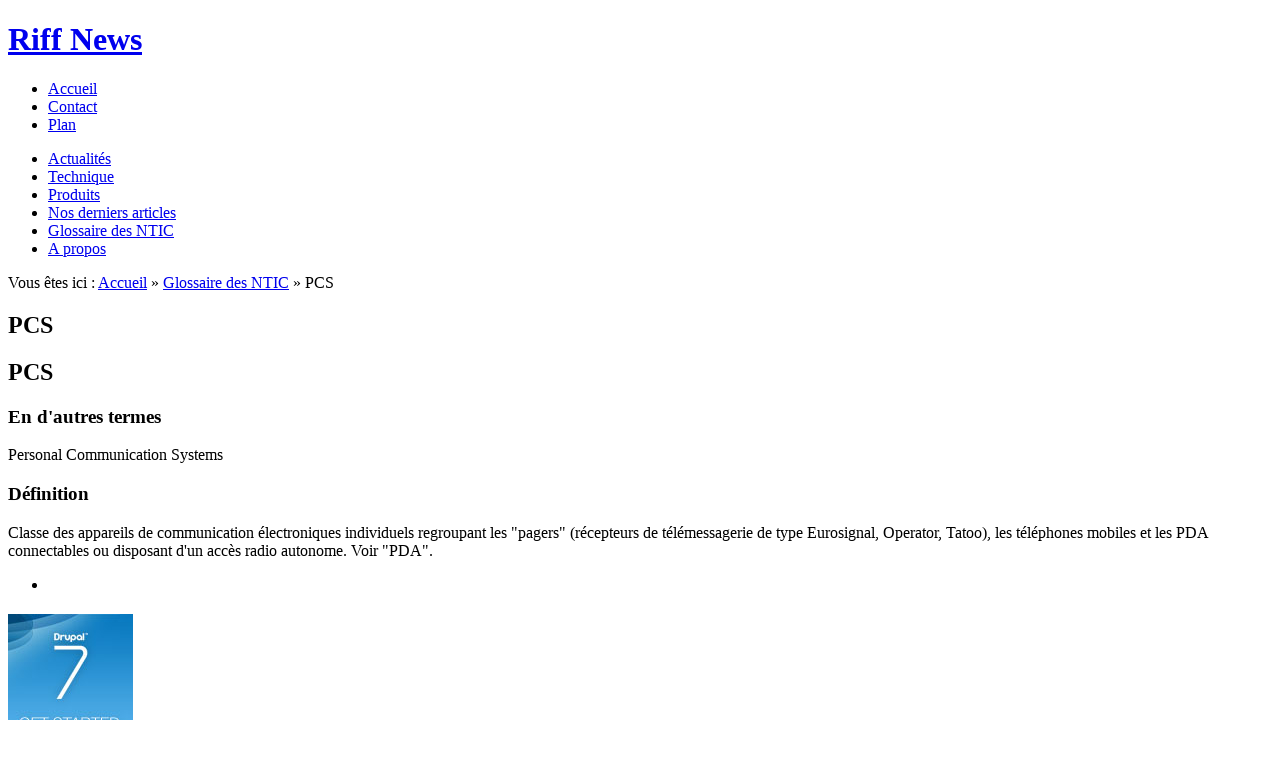

--- FILE ---
content_type: text/html; charset=utf-8
request_url: https://riff.org/node/12204
body_size: 3834
content:
<!DOCTYPE html PUBLIC "-//W3C//DTD XHTML 1.0 Strict//EN" "http://www.w3.org/TR/xhtml1/DTD/xhtml1-strict.dtd">
<html xmlns="http://www.w3.org/1999/xhtml" lang="fr" xml:lang="fr">
  <head>
<meta http-equiv="Content-Type" content="text/html; charset=utf-8" />
    <title>PCS | </title>
<meta http-equiv="Content-Type" content="text/html; charset=utf-8" />
    <link rel="shortcut icon" href="/files/riff_favicon.ico" type="image/x-icon" />
    <link rel="alternate" type="application/rss+xml" title="RSS" href="http://www.riff.org/rss.xml" />
    <meta name="dc.creator.e-mail" content="support@osinet.fr" />
    <meta name="dc.creator.name"   content="Frederic G. MARAND" />
    <meta name="tgn.id"            content="1036134" />
    <meta name="tgn.name"          content="Villebon-sur-Yvette" />
    <meta name="tgn.nation"        content="France" />
    <meta name="geo.position"      content="48.75;2.250" />
    <meta name="geo.placename"     content="Villebon-sur-Yvette,Ile-de-France" />
    <meta name="geo.country"       content="FR" />
    <meta name="dmoz.id"           content="World/Fran%e7ais/Informatique/Terminologie/" />
    <meta name="revisit-after"     content="2 days" />
    <meta name="description"       content="PCS." />
    <style type="text/css" media="all">@import "/sites/www.riff.org/files/css/27910ee9ebb6e3d2abbe227aec7cb35a.css";</style>
    <!--[if gte IE 7.0b]>
      <style type='text/css'>
        #colgauche
          {
          width:140px;
          }
        #riffcode_plan ul li
          {
          margin-left:0px;
          }
        </style>
      <![endif]-->
    <!--[if lte IE 6]>
      <style type='text/css'>
        #colgauche
          {
          top:7.2em;
          padding-top:1em;
          }
        #coldroite
          {
          top:7.2em;
          padding-top:1em;
          }
        #header h1 a
          {
          margin:0;
          padding:0;
          }
        #edit-message
          {
          margin-left:-155px;
          }
        .contenu h2.title
          {
          font-size: 1.4em;
          }
        #autocomplete
          {
          margin-left:-152px;
          margin-top:3px;
          }
        </style>
      <![endif]-->
    <!--[if lt IE 6]>
      <style type='text/css'>
        body
          {
          font-size:83%;
          }
        .contenu2 td
          {
          font-size:73%;
          }
        #colgauche
          {
          width:140px;
          }
        #coldroite
          {
          width:210px;
          }
        /* pre-4.7.3: .links-1 instead of .links-menu  */
        .links-menu a:hover,.links-menu a:active,.links-menu a:focus
          {
          color:#004A91;
          background-color:#fff;
          border:none;
          }
        </style>
      <![endif]-->
    <!--[if lte IE 5.0]>
      <style type='text/css'>
        .contenu
          {
          margin-left:155px;
          margin-right:220px;
          }
        #colgauche ul li
          {
          margin-left:-35px;
          }
        </style>
      <![endif]-->
    <script type="text/javascript" src="/misc/jquery.js"></script>
    <script type="text/javascript" src="/misc/drupal.js"></script>
    <script type="text/javascript" src="/sites/all/modules/nice_menus/nice_menus.js"></script>
    <script type="text/javascript" src="/sites/all/modules/devel/devel.js"></script>
    </head>
  <body>
    <div id="header">
      <h1><a href="/" title="Accueil">Riff News</a></h1>
<ul id="altnav"><li  class="first 0"><a href="http://www.riff.org/" class="0">Accueil</a></li>
<li  class="1"><a href="http://www.riff.org/contact" class="1">Contact</a></li>
<li  class="last 2"><a href="http://www.riff.org/plan" class="2">Plan</a></li>
</ul><ul class="links-menu">
<li><a href="/articles/actualites" title="actualités">Actualités</a></li>
<li><a href="/technique" title="Informations technique: support, recyclage">Technique</a></li>
<li><a href="/articles/produits" title="Actualité des produits au catalogue OSInet">Produits</a></li>
<li><a href="/derniers" title="Les parutions les plus récentes">Nos derniers articles</a></li>
<li class="active"><a href="/glossaire" title="Le glossaire OSInet / Riff des Nouvelles Technologies de l&#039;Information et de la Communication">Glossaire des NTIC</a></li>
<li><a href="/apropos" title="A propos de Riff News">A propos</a></li>
</ul>      </div> <!-- /#header -->
    <div class="contenu" >
      <div class="breadcrumb">Vous &ecirc;tes ici :
        <a href="/">Accueil</a> » <a href="/glossaire" title="Le glossaire OSInet / Riff des Nouvelles Technologies de l&#039;Information et de la Communication">Glossaire des NTIC</a> &#187;&nbsp;PCS
        </div>
      <h2>PCS</h2>

      <!-- begin content -->
      <div class="node">
          <div class="content">
<div class="g2HiddenTitle"><h2>PCS</h2></div>
<h3 class="title">En d'autres termes</h3>
<div><p>Personal Communication Systems</p></div>
<h3 class="title">Définition</h3>
<div>Classe des appareils de communication électroniques individuels regroupant les "pagers" (récepteurs de télémessagerie de type Eurosignal, Operator, Tatoo), les téléphones mobiles et les PDA connectables ou disposant d'un accès radio autonome. Voir "PDA".</div>
            </div><!-- /.content -->
<p>  <div class="links"></p>
<div><ul class="links"><li  class="first last 0"></li>
</ul></div>
</div>
        </div><!-- /.node -->

      <!-- end content -->
      </div><!-- /.contenu -->
    <div id="colgauche">
      <h2 class="title"></h2>
<a href="https://drupal.org/start">
<img src="https://groups.drupal.org/files/125x125.jpg" alt="Get started with Drupal 7" />
</a>
      <h2 class="title">Marques les plus citées</h2>
<ul class="marques">
  <li><a href="http://www.riff.org/news/bybrand/ca">CA</a></li>
  <li><a href="http://www.riff.org/term/178">Codegear (Borland)</a></li>
  <li><a href="http://www.riff.org/term/181">Corel</a></li>
  <li><a href="http://www.riff.org/term/182">dataWeb</a></li>
  <li><a href="http://www.riff.org/term/183">dBASE / dataBi</a></li>
  <li><a href="http://www.riff.org/term/204">OSInet</a></li>
  <li><a href="http://www.riff.org/term/221">Viewsonic</a></li>
  <li><a href="http://www.riff.org/term/174">Visual Sciences</a></li>
  <li><a href="http://www.riff.org/term/215">Websense (SurfControl)</a></li>
  <li><a href="http://www.riff.org/term/222">XLink</a></li>
  </ul><p class="fleche"><a href="/marques">toutes les marques</a></p>
<p class="fleche-or"><a href="http://www.osinet.fr/code/osicaddy.asp">acheter sur OSInet</a></p>

      <h2 class="title">Accès direct</h2>
<form action="/riffcode/direct"  accept-charset="UTF-8" method="post" id="riffcode_form_direct_id">
<div><label for="edit-direct">Acc&eacute;dez directement &agrave; un article:</label><div class="container-inline"><div class="form-item" id="edit-direct-wrapper">
 <input type="text" maxlength="128" name="direct" id="edit-direct"  size="10" value="" class="form-text" />
</div>
<input type="submit" name="op" id="edit-submit" value="ok"  class="form-submit" />
</div><input type="hidden" name="form_id" id="edit-riffcode-form-direct" value="riffcode_form_direct"  />

</div></form>

      </div><!-- /#colgauche-->
    <div id="coldroite">
      <h2 class="title">Recherche</h2>
<form action="/node/12204"  accept-charset="UTF-8" method="post" id="search-block-form">
<div><div class="container-inline"><div class="form-item" id="edit-search-block-form-keys-wrapper">
 <input type="text" maxlength="128" name="search_block_form_keys" id="edit-search-block-form-keys"  size="15" value="" title="Entrez les termes que vous voulez rechercher." class="form-text" />
</div>
<input type="hidden" name="submit" id="edit-submit" value="Recherche"  />
<input type="hidden" name="form_id" id="edit-search-block-form" value="search_block_form"  />
<input type="submit" name="op" id="edit-submit2" value="ok"  class="form-submit" />
</div>
</div></form>

      <h2 class="title">Le mot du jour</h2>
<h3><a href="/node/12455">Red Book</a></h3><p style="margin:0;"><em>Livre rouge</em></p><p class="contexte">in  <span class="taxonomy"><a href="/taxonomy/term/24" rel="tag" title="">Normes</a> | <a href="/taxonomy/term/54" rel="tag" title="">nn</a> | <a href="/taxonomy/term/58" rel="tag" title="">en</a></span></p><p>Norme définissant les formats de CD-ROM.&nbsp;<a href="/node/12455" class="read-more" title="en lire plus"> </a></p><p style='margin-top:-1.4em; text-align:right;background:transparent;'><a href="http://www.riff.org/g2/wotd/feed" class="feed-icon"><img src="/misc/feed.png" alt="Syndiquer le contenu" title="S&#039;abonner" width="16" height="16" /></a></p>
      <h2 class="title">Dernières définitions</h2>
<a href="/definition_chrome_web">Chrome</a> - <a href="/definition_chromium_web">Chromium</a> - <a href="/definition_digitaalisen_kuilun_neteconomie">digitaalisen kuilun</a> - <a href="/definition_ghetto_sharding_sgbd">ghetto sharding</a> - <a href="/definition_http_web">HTTP</a> - <a href="/definition_mongodb_sgbd">MongoDB</a> - <a href="/definition_pnacl_web">PNaCl</a> - <a href="/definition_quic_internet">QUIC</a> - <a href="/definition_skia_x11">Skia</a> - <a href="/definition_spdy_internet">SPDY</a>
      <h2 class="title">Un mot au hasard</h2>
<div class="content"><em><a href="/node/11071">IAHC</a></em>&nbsp;: International Ad Hoc Committe  <a href="/node/11071" class="read-more" title="en lire plus">&amp;nbsp;</a></div>

      <h2 class="title">Alertes CERTA</h2>
<ul class="listearticles">
  <li><a href="http://www.cert.ssi.gouv.fr/site/CERTFR-2016-AVI-284/CERTFR-2016-AVI-284.html">CERTFR-2016-AVI-284 : Multiples vulnérabilités dans les produits Cisco (18 août 2016)</a>
</li>
  <li><a href="http://www.cert.ssi.gouv.fr/site/CERTFR-2016-AVI-283/CERTFR-2016-AVI-283.html">CERTFR-2016-AVI-283 : Vulnérabilité dans le micrologiciel Fortigate de Fortinet (18 août 2016)</a>
</li>
  <li><a href="http://www.cert.ssi.gouv.fr/site/CERTFR-2016-AVI-282/CERTFR-2016-AVI-282.html">CERTFR-2016-AVI-282 : Multiples vulnérabilités dans les produits VMware (18 août 2016)</a>
</li>
  <li><a href="http://www.cert.ssi.gouv.fr/site/CERTFR-2016-ALE-005/CERTFR-2016-ALE-005.html">CERTFR-2016-ALE-005 : Multiples vulnérabilités dans les pare-feux Cisco (18 août 2016)</a>
</li>
  <li><a href="http://www.cert.ssi.gouv.fr/site/CERTFR-2016-ACT-033/CERTFR-2016-ACT-033.html">CERTFR-2016-ACT-033 : Bulletin d&#039;actualité numéro 033 de l&#039;année 2016 (16 août 2016)</a>
</li>
  </ul><div class="more-link"><a href="/aggregator/sources/1" title="Voir les nouvelles récentes de ce flux.">plus</a></div>
      </div><!-- /#coldroite-->
    <div class="contenu footer">
            <h2 class="title"></h2>
<p>© 2000-2026 Ouest Systèmes Informatiques. Tous droits réservés. <a href="/apropos">Informations légales</a>.<br /><span style="display:none">(Version du 08/09/21 20:09:22).</span>
<span style="display:none">Z/P</span>
<a href="http://ac.audean.com/sc.php" title=""><img src="http://ac.audean.com/pc.php" alt="Compteur Audean" /></a></p>
      <h2 class="title"></h2>
<!-- Google Analytics -->
<script type="text/javascript">
var _gaq = _gaq || [];
_gaq.push(['_setAccount', 'UA-4995285-2']);
_gaq.push(['_trackPageview']);
(function() {
  var ga = document.createElement('script');
  ga.type = 'text/javascript';
  ga.async = true; 
  ga.src = ('https:' == document.location.protocol ? 'https://' : 'http://') + 'stats.g.doubleclick.net/dc.js';

  var s = document.getElementsByTagName('script')[0];
  s.parentNode.insertBefore(ga, s);
})();
</script>

      </div><!-- /.contenu footer -->
    </body>
  </html>
